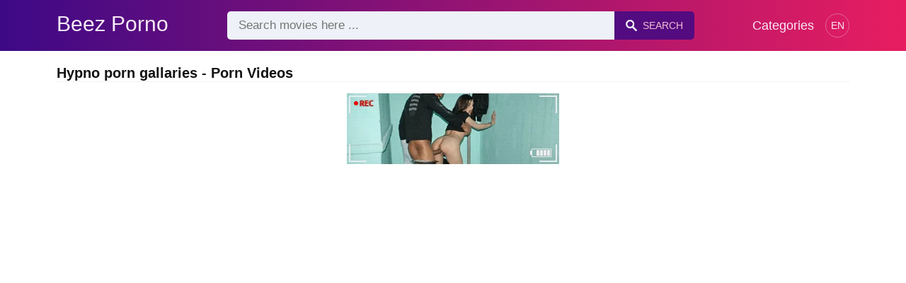

--- FILE ---
content_type: text/html; charset=UTF-8
request_url: https://beezporno.com/search/hypno-porn-gallaries
body_size: 7662
content:
<!DOCTYPE html><html lang="en"><head><meta charset="UTF-8"><meta name="viewport" content="width=device-width, initial-scale=1.0"><title>Hypno porn gallaries - Porn Videos</title><link rel="dns-prefetch" href="//cdnjs.cloudflare.com"><meta name="description" content="Hypno porn gallaries ✅ Best Free Porn In 2026 On BeezPorno ✅ A porn blonde like this deserves to play in a porn movie."><meta name="keywords" content="porn, with, the, movies, fucked, and, her, sex, anime, two"><link rel="canonical" href="https://beezporno.com/search/hypno-porn-gallaries"><link rel="shortcut icon" type="image/x-icon" href="https://beezporno.com/favicon.ico"><meta property="og:site_name" content="Beez Porno"><style>:root { --body-bg-color: rgb(255, 255, 255); --body-bg-image-properties: repeat center fixed; --body-box-bg-color: rgb(255, 255, 255); --body-color: rgb(18, 18, 18); --body-link-color: rgb(25, 92, 197); --body-title-color: rgb(51, 51, 51); --body-text-color: rgb(86, 86, 86); --header-from-bg-color: hsl(265, 88%, 28%); --header-to-bg-color: rgb(231, 29, 96); --header-link-color: rgb(250, 233, 248); --header-link-hover-color: rgb(255, 255, 255); --header-search-bg-color: rgb(238, 241, 247); --header-search-color: rgb(86, 86, 86); --header-search-btn-bg-color: hsla(265, 88%, 28%, 0.82); --header-search-btn-color: rgb(245, 190, 213); --mob-nav-bg-color: rgba(0, 0, 0, 0.92); --mob-nav-link-bg-color: rgba(136, 9, 62, 0.47); --mob-nav-link-color: rgb(245, 216, 241); --mob-nav-icon-color: #e71d60; --categories-link-bg-color: hsla(265, 88%, 28%, 0.12); --categories-link-color: rgb(78, 54, 64); --categories-link-hover-bg-color: hsla(265, 88%, 28%, 0.23); --movies-link-color: rgb(51, 51, 51); --movies-link-hover-color: rgb(221, 51, 51); --movies-video-bg-color: rgb(255, 255, 255); --pagination-link-bg-color: rgb(222, 222, 222); --pagination-link-color: rgb(30, 70, 127); --pagination-link-hover-bg-color: hsla(265, 88%, 28%, 0.82); --pagination-link-hover-color: rgb(255, 255, 255); --footer-bg-color: rgb(43, 44, 54); --footer-color: rgb(146, 146, 146); --footer-link-color: rgb(179, 179, 179); --footer-link-hover-color: rgb(110, 110, 110); }
body { font-family: Arial, Helvetica, sans-serif !important;}</style><link rel="stylesheet" href="https://beezporno.com/assets/css/style.css?version=202410041623"><link rel="stylesheet" href="https://beezporno.com/assets/css/custom.css?version=202410041623"><script src="https://www.gstatic.com/firebasejs/6.6.1/firebase-app.js"></script><script src="https://www.gstatic.com/firebasejs/6.6.1/firebase-messaging.js"></script><script src="/sixupush.sw.js?version=202410041623"></script></head><body class="siteBody"><header class="siteHeader" id="siteHeader"> <div class="container"> <nav> <div class="flex items-center gap"> <div class="flex items-center justify-between headerLogo"> <span class="mobileIcons"> <span class="menu" id="headerMenuBtn"><img src="/assets/images/menuIconWhite.svg" alt=""></span> </span> <a href="https://beezporno.com/" class="logo"> <strong>Beez Porno</strong> </a> <span class="mobileIcons"> <span class="search" id="headerSearchBtn"><img src="/assets/images/searchIconWhite.svg" alt=""></span> </span> </div> <div class="flex-auto headerSearch" id="headerSearch"> <form method="GET" action="https://beezporno.com/xxx" class="formSearch" id="formSearch"> <input type="hidden" name="prefix" id="prefixQID" value="search"> <input type="text" name="q" id="qID" value="" placeholder="Search movies here ..." class="flex-auto"> <button type="submit"><img src="/assets/images/searchIconWhite.svg" alt="" class="mr1"> <span class="hidden-sm">Search</span></button> </form> </div> <ul class="list-reset headerNav"> <li class="inline-block "> <a href="https://beezporno.com/categories"> Categories </a> </li> </ul> <div class="headerNavSinLangs ml2"> <a href="#" id="sinLangsBtn">EN</a> <div class="nsinlDropdown"> <ul> <li> <a href="https://avoirporno.com/" title="Avoirporno.com" target="_blank" rel="noopener"> <img src="/assets/images/flags/fr.svg" alt=""> FR: AVOIRPORNO.COM </a> </li> <li> <a href="https://terraporno.com/" title="Terraporno.com" target="_blank" rel="noopener"> <img src="/assets/images/flags/it.svg" alt=""> IT: TERRAPORNO.COM </a> </li> <li> <a href="https://comoporno.com/" title="Comoporno.com" target="_blank" rel="noopener"> <img src="/assets/images/flags/es.svg" alt=""> ES: COMOPORNO.COM </a> </li> <li> <a href="https://vonporno.com/" title="Vonporno.com" target="_blank" rel="noopener"> <img src="/assets/images/flags/de.svg" alt=""> DE: VONPORNO.COM </a> </li> </ul> </div> </div> </div> </nav> </div></header><div class="container"> <div class="heading mb2"> <h1 class="fs14 fs20-md txt600">Hypno porn gallaries - Porn Videos</h1> </div></div><div class="container"> <div class=""><div class="cxADBlock" data-position="topAdBlock" data-section="search"></div></div></div><div class="container-md mb2"> <div class="videoPlayerBox" id="videoPlayerBox"> <div class="videoPlayerADBox" id="videoPlayerADBox"> <div class="videoPlayerFrame playerAdBlock flex items-stretch mb1" id="videoPlayerFrame"> <iframe src="https://beezporno.com/player/a-porn-blonde-like-this-deserves-to-play-in-a-porn-movie" allowfullscreen></iframe> </div> <div class="videoPlayerAD" id="videoPlayerAD"> <div class="vpadTop"> <div class="vpadTopText">This AD can be skipped <span class="playerAdTimeHide">in <span class="playerAdSeconds">??</span> seconds</span> ...</div> </div> <div class="vpadBot"> <div class="vpadBotSkip playerCloseBtn"> <div class="vpadBotSkipPreview"> <img src="https://beezporno.com/storage/movies/202405/17/a-porn-blonde-like-this-deserves-to-play-in-a-porn-movie-orig.jpg" alt=""> </div> <div class="vpadBotSkipText">Skip AD &nbsp; <span>&#9658;</span></div> </div> </div> </div> </div> <div class="videoDetails"></div> </div></div><div class="container"> <div class="clearfix mxn2 moviesList"> <div class="sm-col sm-col-6 md-col-4 lg-col-3 xl-col-2 px2"> <div class="mlItem"> <a href="https://beezporno.com/a-porn-blonde-like-this-deserves-to-play-in-a-porn-movie" title="A porn blonde like this deserves to play in a porn movie." class="image"> <img src="https://beezporno.com/storage/movies/202405/17/a-porn-blonde-like-this-deserves-to-play-in-a-porn-movie-thumb.jpg" alt="porn blonde like this deserves play porn movie." class="" width="360" height="135"> <span class="badge quality">HD</span> <span class="badge duration">06:13</span> </a> <div class="text fs14"> <span class="title">A porn blonde like this deserves to play in a porn movie.</span> <span class="views fs12"> &nbsp; </span> <span class="clearfix"></span> </div> </div> <div class="mlDesc fs14"> <p>The porn blonde takes lessons from a porn movie actor how she should fuck &hellip;</p> </div> </div> <div class="sm-col sm-col-6 md-col-4 lg-col-3 xl-col-2 px2"> <div class="mlItem"> <a href="https://beezporno.com/porn-with-elves-and-other-characters-in-a-hd-porn-cartoon" title="Porn with elves and other characters in a Hd porn cartoon" class="image"> <img src="https://beezporno.com/storage/movies/202204/13/porn-with-elves-and-other-characters-in-a-hd-porn-cartoon-thumb.jpg" alt="Porn with elves other characters porn cartoon" class="" width="360" height="135"> <span class="badge quality">HD</span> <span class="badge duration">03:05</span> </a> <div class="text fs14"> <span class="title">Porn with elves and other characters in a Hd porn cartoon</span> <span class="views fs12"> &nbsp; </span> <span class="clearfix"></span> </div> </div> <div class="mlDesc fs14"> <p>Porn with elves and other characters in a Hd porn cartoon &hellip;</p> </div> </div> <div class="sm-col sm-col-6 md-col-4 lg-col-3 xl-col-2 px2"> <div class="mlItem"> <a href="https://beezporno.com/porn-porn-with-a-latina-with-big-ass" title="Porn porn with a latina with big ass" class="image"> <img src="https://beezporno.com/storage/movies/202402/07/porn-porn-with-a-latina-with-big-ass-thumb.jpg" alt="Porn porn with latina with Hypno porn gallaries" class="" width="360" height="135"> <span class="badge quality">HD</span> <span class="badge duration">06:52</span> </a> <div class="text fs14"> <span class="title">Porn porn with a latina with big ass</span> <span class="views fs12"> &nbsp; </span> <span class="clearfix"></span> </div> </div> <div class="mlDesc fs14"> <p>A Latina with a big ass is fucked in the back by a man with a big cock. After &hellip;</p> </div> </div> <div class="sm-col sm-col-6 md-col-4 lg-col-3 xl-col-2 px2"> <div class="mlItem"> <a href="https://beezporno.com/hentai-gang-bang-hardcore-porn-movies-hentai-porn-movies" title="Hentai gang bang - Hardcore porn movies - Hentai porn movies" class="image"> <img data-src="https://beezporno.com/storage/movies/202205/25/hentai-gang-bang-hardcore-porn-movies-hentai-porn-movies-thumb.jpg" alt="Hentai gang bang Hardcore porn movies Hentai porn movies" class="lozad" width="360" height="135"> <span class="badge quality">HD</span> <span class="badge duration">14:15</span> </a> <div class="text fs14"> <span class="title">Hentai gang bang - Hardcore porn movies - Hentai porn movies</span> <span class="views fs12"> &nbsp; </span> <span class="clearfix"></span> </div> </div> <div class="mlDesc fs14"> <p> &hellip;</p> </div> </div> <div class="sm-col sm-col-6 md-col-4 lg-col-3 xl-col-2 px2"> <div class="mlItem"> <a href="https://beezporno.com/oral-and-anal-sex-with-porn-student-in-the-bedroom-on-porn-hub" title="Oral and anal sex with porn student in the bedroom on Porn Hub" class="image"> <img data-src="https://beezporno.com/storage/movies/202110/29/oral-and-anal-sex-with-porn-student-in-the-bedroom-on-porn-hub-thumb.jpg" alt="Oral anal with porn student bedroom Porn" class="lozad" width="360" height="135"> <span class="badge quality">HD</span> <span class="badge duration">07:04</span> </a> <div class="text fs14"> <span class="title">Oral and anal sex with porn student in the bedroom on Porn Hub</span> <span class="views fs12"> &nbsp; </span> <span class="clearfix"></span> </div> </div> <div class="mlDesc fs14"> <p>Pornhub.com xxx filming with an 18-year-old Romanian teenager who sucks cock &hellip;</p> </div> </div> <div class="sm-col sm-col-6 md-col-4 lg-col-3 xl-col-2 px2"> <div class="mlItem"> <a href="https://beezporno.com/casting-porn-with-two-porn-pussies" title="Casting porn with two porn pussies" class="image"> <img data-src="https://beezporno.com/storage/movies/202110/13/casting-porn-with-two-porn-pussies-thumb.jpg" alt="Casting porn with porn pussies" class="lozad" width="360" height="135"> <span class="badge quality">HD</span> <span class="badge duration">06:22</span> </a> <div class="text fs14"> <span class="title">Casting porn with two porn pussies</span> <span class="views fs12"> &nbsp; </span> <span class="clearfix"></span> </div> </div> <div class="mlDesc fs14"> <p>Amateur Romanian has threesome at casting and fucks ass with boss Threesome with &hellip;</p> </div> </div> <div class="sm-col sm-col-6 md-col-4 lg-col-3 xl-col-2 px2"> <div class="mlItem"> <a href="https://beezporno.com/porn-movies-with-a-chinese-woman-penetrating-the-couch" title="Porn movies with a Chinese woman penetrating the couch" class="image"> <img data-src="https://beezporno.com/storage/movies/202306/23/porn-movies-with-a-chinese-woman-penetrating-the-couch-thumb.jpg" alt="Porn movies with Chinese woman penetrating couch" class="lozad" width="360" height="135"> <span class="badge quality">HD</span> <span class="badge duration">12:21</span> </a> <div class="text fs14"> <span class="title">Porn movies with a Chinese woman penetrating the couch</span> <span class="views fs12"> &nbsp; </span> <span class="clearfix"></span> </div> </div> <div class="mlDesc fs14"> <p>Compilation of porn sequences with famous actresses who have big ass Porn &hellip;</p> </div> </div> <div class="sm-col sm-col-6 md-col-4 lg-col-3 xl-col-2 px2"> <div class="mlItem"> <a href="https://beezporno.com/porn-movies-with-good-milfs-sucking-on-her-knees" title="Porn movies with good milfs sucking on her knees" class="image"> <img data-src="https://beezporno.com/storage/movies/202108/17/porn-movies-with-good-milfs-sucking-on-her-knees-thumb.jpg" alt="Porn movies with good milfs sucking knees" class="lozad" width="360" height="135"> <span class="badge quality">HD</span> <span class="badge duration">43:39</span> </a> <div class="text fs14"> <span class="title">Porn movies with good milfs sucking on her knees</span> <span class="views fs12"> &nbsp; </span> <span class="clearfix"></span> </div> </div> <div class="mlDesc fs14"> <p>Sensational porn movies with silicone milfs sucking her cool in the knees and &hellip;</p> </div> </div> <div class="sm-col sm-col-6 md-col-4 lg-col-3 xl-col-2 px2"> <div class="mlItem"> <a href="https://beezporno.com/milf-porn-with-beautiful-tits-shows-off-their-shapes" title="Milf porn with beautiful tits shows off their shapes" class="image"> <img data-src="https://beezporno.com/storage/movies/202104/28/milf-porn-with-beautiful-tits-shows-off-their-shapes-thumb.jpg" alt="Milf porn with beautiful tits shows their shapes" class="lozad" width="360" height="135"> <span class="badge quality">HD</span> <span class="badge duration">11:40</span> </a> <div class="text fs14"> <span class="title">Milf porn with beautiful tits shows off their shapes</span> <span class="views fs12"> &nbsp; </span> <span class="clearfix"></span> </div> </div> <div class="mlDesc fs14"> <p>Porn movie with a porn granny who wants her nephew's cock and has her full share &hellip;</p> </div> </div> <div class="sm-col sm-col-6 md-col-4 lg-col-3 xl-col-2 px2"> <div class="mlItem"> <a href="https://beezporno.com/group-sex-party-with-two-porn-teenagers" title="Group sex party with two porn teenagers" class="image"> <img data-src="https://beezporno.com/storage/movies/202409/03/group-sex-party-with-two-porn-teenagers-thumb.jpg" alt="Group party with porn teenagers" class="lozad" width="360" height="135"> <span class="badge quality">HD</span> <span class="badge duration">24:57</span> </a> <div class="text fs14"> <span class="title">Group sex party with two porn teenagers</span> <span class="views fs12"> &nbsp; </span> <span class="clearfix"></span> </div> </div> <div class="mlDesc fs14"> <p>Xxx video with two good cock cousins ​​in which she is brutally regulated in &hellip;</p> </div> </div> <div class="sm-col sm-col-6 md-col-4 lg-col-3 xl-col-2 px2"> <div class="mlItem"> <a href="https://beezporno.com/hentai-porn-with-a-media-assistant-fucked-in-the-back" title="Hentai porn with a media assistant fucked in the back" class="image"> <img data-src="https://beezporno.com/storage/movies/202408/21/hentai-porn-with-a-media-assistant-fucked-in-the-back-thumb.jpg" alt="Hentai porn with media assistant fucked back" class="lozad" width="360" height="135"> <span class="badge quality">HD</span> <span class="badge duration">21:50</span> </a> <div class="text fs14"> <span class="title">Hentai porn with a media assistant fucked in the back</span> <span class="views fs12"> &nbsp; </span> <span class="clearfix"></span> </div> </div> <div class="mlDesc fs14"> <p>Hentai porn with a media assistant fucked in the back in the pussy until orgasm &hellip;</p> </div> </div> <div class="sm-col sm-col-6 md-col-4 lg-col-3 xl-col-2 px2"> <div class="mlItem"> <a href="https://beezporno.com/seka-s-wild-ride-a-mature-porn-star-s-passionate-performance" title="Seka's Wild Ride: A Mature Porn Star's Passionate Performance" class="image"> <img data-src="https://beezporno.com/storage/movies/202408/14/seka-s-wild-ride-a-mature-porn-star-s-passionate-performance-thumb.jpg" alt="Hypno porn gallaries Seka's Wild Ride: Mature Porn Star's Passionate Performance" class="lozad" width="360" height="135"> <span class="badge quality">HD</span> <span class="badge duration">10:28</span> </a> <div class="text fs14"> <span class="title">Seka's Wild Ride: A Mature Porn Star's Passionate Performance</span> <span class="views fs12"> &nbsp; </span> <span class="clearfix"></span> </div> </div> <div class="mlDesc fs14"> <p>Seka Black delivers an unforgettable performance in this steamy porn movie &hellip;</p> </div> </div> <div class="sm-col sm-col-6 md-col-4 lg-col-3 xl-col-2 px2"> <div class="mlItem"> <a href="https://beezporno.com/fuck-porn-with-elsa-and-ana-in-a-xxx-anime" title="Fuck porn with Elsa and Ana in a xxx anime" class="image"> <img data-src="https://beezporno.com/storage/movies/202407/22/fuck-porn-with-elsa-and-ana-in-a-xxx-anime-thumb.jpg" alt="Fuck porn with Elsa anime" class="lozad" width="360" height="135"> <span class="badge quality">HD</span> <span class="badge duration">09:17</span> </a> <div class="text fs14"> <span class="title">Fuck porn with Elsa and Ana in a xxx anime</span> <span class="views fs12"> &nbsp; </span> <span class="clearfix"></span> </div> </div> <div class="mlDesc fs14"> <p>Porn compilation with Elsa and Ana from Frozen fucked in a 3D porn Hentai. 3d &hellip;</p> </div> </div> <div class="sm-col sm-col-6 md-col-4 lg-col-3 xl-col-2 px2"> <div class="mlItem"> <a href="https://beezporno.com/anal-sex-like-in-porn-movies-with-an-amateur" title="Anal sex like in porn movies with an amateur" class="image"> <img data-src="https://beezporno.com/storage/movies/202406/26/anal-sex-like-in-porn-movies-with-an-amateur-thumb.jpg" alt="Anal like porn movies with amateur" class="lozad" width="360" height="135"> <span class="badge quality">HD</span> <span class="badge duration">12:00</span> </a> <div class="text fs14"> <span class="title">Anal sex like in porn movies with an amateur</span> <span class="views fs12"> &nbsp; </span> <span class="clearfix"></span> </div> </div> <div class="mlDesc fs14"> <p>Anal sex like in porn movies with a perverted brunette who screams pleasure &hellip;</p> </div> </div> <div class="sm-col sm-col-6 md-col-4 lg-col-3 xl-col-2 px2"> <div class="mlItem"> <a href="https://beezporno.com/porn-movies-with-latin-women-sucking-her-grade-10" title="Porn movies with latin women sucking her grade 10" class="image"> <img data-src="https://beezporno.com/storage/movies/202405/17/porn-movies-with-latin-women-sucking-her-grade-10-thumb.jpg" alt="Hypno porn gallaries Porn movies with latin women sucking grade 10" class="lozad" width="360" height="135"> <span class="badge duration">11:11</span> </a> <div class="text fs14"> <span class="title">Porn movies with latin women sucking her grade 10</span> <span class="views fs12"> &nbsp; </span> <span class="clearfix"></span> </div> </div> <div class="mlDesc fs14"> <p>Mix of porn movies with latin women in which she sucks a grade of 10 and they &hellip;</p> </div> </div> <div class="sm-col sm-col-6 md-col-4 lg-col-3 xl-col-2 px2"> <div class="mlItem"> <a href="https://beezporno.com/mix-of-porn-movies-with-pussies-that-are-regular-in-the-ass" title="Mix of porn movies with pussies that are regular in the ass" class="image"> <img data-src="https://beezporno.com/storage/movies/202404/30/mix-of-porn-movies-with-pussies-that-are-regular-in-the-ass-thumb.jpg" alt="porn movies with pussies that regular" class="lozad" width="360" height="135"> <span class="badge quality">HD</span> <span class="badge duration">20:49</span> </a> <div class="text fs14"> <span class="title">Mix of porn movies with pussies that are regular in the ass</span> <span class="views fs12"> &nbsp; </span> <span class="clearfix"></span> </div> </div> <div class="mlDesc fs14"> <p>A super anal fuck with a big tits latin brunette who is fucked in the ass by a &hellip;</p> </div> </div> <div class="sm-col sm-col-6 md-col-4 lg-col-3 xl-col-2 px2"> <div class="mlItem"> <a href="https://beezporno.com/porn-mom-with-big-tits-is-fucked-in-hard-positions-by-a-minor" title="Porn mom with big tits is fucked in hard positions by a minor" class="image"> <img data-src="https://beezporno.com/storage/movies/202404/26/porn-mom-with-big-tits-is-fucked-in-hard-positions-by-a-minor-thumb.jpg" alt="Porn with tits fucked hard positions minor Hypno porn gallaries" class="lozad" width="360" height="135"> <span class="badge quality">HD</span> <span class="badge duration">05:32</span> </a> <div class="text fs14"> <span class="title">Porn mom with big tits is fucked in hard positions by a minor</span> <span class="views fs12"> &nbsp; </span> <span class="clearfix"></span> </div> </div> <div class="mlDesc fs14"> <p>Porn movie with a sexy mom who teaches her how to suck cock properly and how to &hellip;</p> </div> </div> <div class="sm-col sm-col-6 md-col-4 lg-col-3 xl-col-2 px2"> <div class="mlItem"> <a href="https://beezporno.com/students-are-fucked-like-in-porn-movies-by-a-pervert" title="Students are fucked like in porn movies by a pervert" class="image"> <img data-src="https://beezporno.com/storage/movies/202403/02/students-are-fucked-like-in-porn-movies-by-a-pervert-thumb.jpg" alt="Students fucked like porn movies pervert" class="lozad" width="360" height="135"> <span class="badge quality">HD</span> <span class="badge duration">32:48</span> </a> <div class="text fs14"> <span class="title">Students are fucked like in porn movies by a pervert</span> <span class="views fs12"> &nbsp; </span> <span class="clearfix"></span> </div> </div> <div class="mlDesc fs14"> <p>Legal Porn -Meg Magic 4 on 1 Porn movie with two students who love strong &hellip;</p> </div> </div> <div class="col col-12 px2"> <div class=""><div class="cxADBlock" data-position="inListAdBlock" data-section="search"></div></div> </div> <div class="sm-col sm-col-6 md-col-4 lg-col-3 xl-col-2 px2"> <div class="mlItem"> <a href="https://beezporno.com/asian-milf-and-stepson-in-a-sex-porn-game" title="Asian milf and stepson in a sex porn game" class="image"> <img data-src="https://beezporno.com/storage/movies/202309/28/asian-milf-and-stepson-in-a-sex-porn-game-thumb.jpg" alt="Asian milf stepson porn game" class="lozad" width="360" height="135"> <span class="badge quality">HD</span> <span class="badge duration">10:05</span> </a> <div class="text fs14"> <span class="title">Asian milf and stepson in a sex porn game</span> <span class="views fs12"> &nbsp; </span> <span class="clearfix"></span> </div> </div> <div class="mlDesc fs14"> <p>A fuck like in porn movies with a mature Asian seduced and fucked in the &hellip;</p> </div> </div> <div class="sm-col sm-col-6 md-col-4 lg-col-3 xl-col-2 px2"> <div class="mlItem"> <a href="https://beezporno.com/fuck-between-the-porn-student-and-the-chemistry-teacher" title="Fuck between the porn student and the chemistry teacher" class="image"> <img data-src="https://beezporno.com/storage/movies/202309/22/fuck-between-the-porn-student-and-the-chemistry-teacher-thumb.jpg" alt="Fuck between porn student chemistry teacher" class="lozad" width="360" height="135"> <span class="badge duration">00:25</span> </a> <div class="text fs14"> <span class="title">Fuck between the porn student and the chemistry teacher</span> <span class="views fs12"> &nbsp; </span> <span class="clearfix"></span> </div> </div> <div class="mlDesc fs14"> <p>Sex like in porn movies with a schoolgirl who seduces her teacher. The man &hellip;</p> </div> </div> <div class="sm-col sm-col-6 md-col-4 lg-col-3 xl-col-2 px2"> <div class="mlItem"> <a href="https://beezporno.com/hentai-porn-with-little-schoolgirls-fucked" title="Hentai porn with little schoolgirls fucked" class="image"> <img data-src="https://beezporno.com/storage/movies/202309/07/hentai-porn-with-little-schoolgirls-fucked-thumb.jpg" alt="Hentai porn with little schoolgirls fucked" class="lozad" width="360" height="135"> <span class="badge quality">HD</span> <span class="badge duration">17:36</span> </a> <div class="text fs14"> <span class="title">Hentai porn with little schoolgirls fucked</span> <span class="views fs12"> &nbsp; </span> <span class="clearfix"></span> </div> </div> <div class="mlDesc fs14"> <p>An exciting hentai porn with schoolgirls fucked in the hottest online porn &hellip;</p> </div> </div> <div class="sm-col sm-col-6 md-col-4 lg-col-3 xl-col-2 px2"> <div class="mlItem"> <a href="https://beezporno.com/anal-sex-worthy-of-porn-movies-with-two-amateurs" title="Anal sex worthy of porn movies with two amateurs" class="image"> <img data-src="https://beezporno.com/storage/movies/202308/27/anal-sex-worthy-of-porn-movies-with-two-amateurs-thumb.jpg" alt="Anal worthy porn movies with amateurs" class="lozad" width="360" height="135"> <span class="badge duration">18:10</span> </a> <div class="text fs14"> <span class="title">Anal sex worthy of porn movies with two amateurs</span> <span class="views fs12"> &nbsp; </span> <span class="clearfix"></span> </div> </div> <div class="mlDesc fs14"> <p>Anal sex worthy of porn movies with two amateurs who fuck wild like in porn &hellip;</p> </div> </div> <div class="sm-col sm-col-6 md-col-4 lg-col-3 xl-col-2 px2"> <div class="mlItem"> <a href="https://beezporno.com/the-porn-secretary-cleans-the-office-naked" title="The porn secretary cleans the office naked" class="image"> <img data-src="https://beezporno.com/storage/movies/202307/11/the-porn-secretary-cleans-the-office-naked-thumb.jpg" alt="porn secretary cleans office naked" class="lozad" width="360" height="135"> <span class="badge duration">07:17</span> </a> <div class="text fs14"> <span class="title">The porn secretary cleans the office naked</span> <span class="views fs12"> &nbsp; </span> <span class="clearfix"></span> </div> </div> <div class="mlDesc fs14"> <p>Porn movie with a porn secretary cleaning the office naked to see her boss and &hellip;</p> </div> </div> <div class="sm-col sm-col-6 md-col-4 lg-col-3 xl-col-2 px2"> <div class="mlItem"> <a href="https://beezporno.com/porn-students-satisfy-your-biggest-lesbian-fantasies" title="Porn students satisfy your biggest lesbian fantasies" class="image"> <img data-src="https://beezporno.com/storage/movies/202307/10/porn-students-satisfy-your-biggest-lesbian-fantasies-thumb.jpg" alt="Porn students satisfy your biggest lesbian fantasies" class="lozad" width="360" height="135"> <span class="badge quality">HD</span> <span class="badge duration">10:01</span> </a> <div class="text fs14"> <span class="title">Porn students satisfy your biggest lesbian fantasies</span> <span class="views fs12"> &nbsp; </span> <span class="clearfix"></span> </div> </div> <div class="mlDesc fs14"> <p>Sex in the bedroom with two teenage virgin lesbians who kiss passionately then &hellip;</p> </div> </div> <div class="sm-col sm-col-6 md-col-4 lg-col-3 xl-col-2 px2"> <div class="mlItem"> <a href="https://beezporno.com/group-porn-with-2-good-black-dicks" title="Group porn with 2 good black dicks" class="image"> <img data-src="https://beezporno.com/storage/movies/202307/06/group-porn-with-2-good-black-dicks-thumb.jpg" alt="Group porn with 2 good black dicks" class="lozad" width="360" height="135"> <span class="badge quality">HD</span> <span class="badge duration">09:00</span> </a> <div class="text fs14"> <span class="title">Group porn with 2 good black dicks</span> <span class="views fs12"> &nbsp; </span> <span class="clearfix"></span> </div> </div> <div class="mlDesc fs14"> <p>Porn movie with 2 good black sluts who are fucked in the ass and pussy in &hellip;</p> </div> </div> <div class="sm-col sm-col-6 md-col-4 lg-col-3 xl-col-2 px2"> <div class="mlItem"> <a href="https://beezporno.com/porn-movies-with-regular-milfs-on-the-back" title="Porn movies with regular milfs on the back" class="image"> <img data-src="https://beezporno.com/storage/movies/202307/03/porn-movies-with-regular-milfs-on-the-back-thumb.jpg" alt="Porn movies with regular milfs back" class="lozad" width="360" height="135"> <span class="badge quality">HD</span> <span class="badge duration">10:30</span> </a> <div class="text fs14"> <span class="title">Porn movies with regular milfs on the back</span> <span class="views fs12"> &nbsp; </span> <span class="clearfix"></span> </div> </div> <div class="mlDesc fs14"> <p>Compilation of porn movies with regular milfs in all positions Porn movies with &hellip;</p> </div> </div> <div class="sm-col sm-col-6 md-col-4 lg-col-3 xl-col-2 px2"> <div class="mlItem"> <a href="https://beezporno.com/anime-porn-with-a-blonde-fucked-in-the-back" title="Anime Porn with a blonde fucked in the back" class="image"> <img data-src="https://beezporno.com/storage/movies/202306/29/anime-porn-with-a-blonde-fucked-in-the-back-thumb.jpg" alt="Anime Porn with blonde fucked back" class="lozad" width="360" height="135"> <span class="badge quality">HD</span> <span class="badge duration">11:28</span> </a> <div class="text fs14"> <span class="title">Anime Porn with a blonde fucked in the back</span> <span class="views fs12"> &nbsp; </span> <span class="clearfix"></span> </div> </div> <div class="mlDesc fs14"> <p>Anime Porn Hd with a blonde fucked on the back by a man after giving him a &hellip;</p> </div> </div> <div class="sm-col sm-col-6 md-col-4 lg-col-3 xl-col-2 px2"> <div class="mlItem"> <a href="https://beezporno.com/porn-anime-with-elsa-and-ana-fucked-by-a-monster" title="Porn anime with Elsa and Ana fucked by a monster" class="image"> <img data-src="https://beezporno.com/storage/movies/202305/31/porn-anime-with-elsa-and-ana-fucked-by-a-monster-thumb.jpg" alt="Porn anime with Elsa fucked monster" class="lozad" width="360" height="135"> <span class="badge quality">HD</span> <span class="badge duration">02:20</span> </a> <div class="text fs14"> <span class="title">Porn anime with Elsa and Ana fucked by a monster</span> <span class="views fs12"> &nbsp; </span> <span class="clearfix"></span> </div> </div> <div class="mlDesc fs14"> <p>Hentai porn video with elsa and ana fucked by a monster in an hd porn anime &hellip;</p> </div> </div> <div class="sm-col sm-col-6 md-col-4 lg-col-3 xl-col-2 px2"> <div class="mlItem"> <a href="https://beezporno.com/porn-teen-breaks-her-pussy-with-her-boyfriend" title="Porn teen breaks her pussy with her boyfriend" class="image"> <img data-src="https://beezporno.com/storage/movies/202305/21/porn-teen-breaks-her-pussy-with-her-boyfriend-thumb.jpg" alt="Porn teen breaks pussy with boyfriend" class="lozad" width="360" height="135"> <span class="badge quality">HD</span> <span class="badge duration">05:46</span> </a> <div class="text fs14"> <span class="title">Porn teen breaks her pussy with her boyfriend</span> <span class="views fs12"> &nbsp; </span> <span class="clearfix"></span> </div> </div> <div class="mlDesc fs14"> <p>Porn video with a young brunette good cock with hard meat doing paws Long &hellip;</p> </div> </div> <div class="sm-col sm-col-6 md-col-4 lg-col-3 xl-col-2 px2"> <div class="mlItem"> <a href="https://beezporno.com/porn-with-a-horny-mom-riding-her-son" title="Porn with a horny mom riding her son" class="image"> <img data-src="https://beezporno.com/storage/movies/202305/19/porn-with-a-horny-mom-riding-her-son-thumb.jpg" alt="Porn with horny riding" class="lozad" width="360" height="135"> <span class="badge quality">HD</span> <span class="badge duration">06:15</span> </a> <div class="text fs14"> <span class="title">Porn with a horny mom riding her son</span> <span class="views fs12"> &nbsp; </span> <span class="clearfix"></span> </div> </div> <div class="mlDesc fs14"> <p>Porn with a horny mom with big tits riding her teenage son who climbs after &hellip;</p> </div> </div> <div class="sm-col sm-col-6 md-col-4 lg-col-3 xl-col-2 px2"> <div class="mlItem"> <a href="https://beezporno.com/porn-anime-with-elsa-and-ana-fucked" title="Porn anime with Elsa and Ana fucked" class="image"> <img data-src="https://beezporno.com/storage/movies/202211/13/porn-anime-with-elsa-and-ana-fucked-thumb.jpg" alt="Porn anime with Elsa fucked" class="lozad" width="360" height="135"> <span class="badge quality">HD</span> <span class="badge duration">01:47</span> </a> <div class="text fs14"> <span class="title">Porn anime with Elsa and Ana fucked</span> <span class="views fs12"> &nbsp; </span> <span class="clearfix"></span> </div> </div> <div class="mlDesc fs14"> <p>Porn anime with Elsa and Ana fucked in a Hentai xxx porn cartoon &hellip;</p> </div> </div> <div class="sm-col sm-col-6 md-col-4 lg-col-3 xl-col-2 px2"> <div class="mlItem"> <a href="https://beezporno.com/the-porn-actress-sits-doggystyle-in-the-bedroom" title="The porn actress sits doggystyle in the bedroom" class="image"> <img data-src="https://beezporno.com/storage/movies/202207/25/the-porn-actress-sits-doggystyle-in-the-bedroom-thumb.jpg" alt="porn actress sits doggystyle bedroom" class="lozad" width="360" height="135"> <span class="badge quality">HD</span> <span class="badge duration">06:15</span> </a> <div class="text fs14"> <span class="title">The porn actress sits doggystyle in the bedroom</span> <span class="views fs12"> &nbsp; </span> <span class="clearfix"></span> </div> </div> <div class="mlDesc fs14"> <p>Xxx video with a brunette porn movie actress in which she sits doggystyle in the &hellip;</p> </div> </div> <div class="sm-col sm-col-6 md-col-4 lg-col-3 xl-col-2 px2"> <div class="mlItem"> <a href="https://beezporno.com/porn-filming-with-ioana-sucking-cock" title="Porn filming with Ioana sucking cock" class="image"> <img data-src="https://beezporno.com/storage/movies/202207/17/porn-filming-with-ioana-sucking-cock-thumb.jpg" alt="Porn filming with Ioana sucking cock" class="lozad" width="360" height="135"> <span class="badge duration">16:16</span> </a> <div class="text fs14"> <span class="title">Porn filming with Ioana sucking cock</span> <span class="views fs12"> &nbsp; </span> <span class="clearfix"></span> </div> </div> <div class="mlDesc fs14"> <p>Porn filming with Ioana secretly filmed sucking the cock of an individual who &hellip;</p> </div> </div> <div class="sm-col sm-col-6 md-col-4 lg-col-3 xl-col-2 px2"> <div class="mlItem"> <a href="https://beezporno.com/sexy-braileanca-proves-that-she-is-a-porn-star" title="Sexy braileanca proves that she is a porn star" class="image"> <img data-src="https://beezporno.com/storage/movies/202205/03/sexy-braileanca-proves-that-she-is-a-porn-star-thumb.jpg" alt="Sexy braileanca proves that porn star" class="lozad" width="360" height="135"> <span class="badge quality">HD</span> <span class="badge duration">01:07</span> </a> <div class="text fs14"> <span class="title">Sexy braileanca proves that she is a porn star</span> <span class="views fs12"> &nbsp; </span> <span class="clearfix"></span> </div> </div> <div class="mlDesc fs14"> <p>Porn movie with a Romanian blonde from Braila who wants to prove that she is a &hellip;</p> </div> </div> <div class="sm-col sm-col-6 md-col-4 lg-col-3 xl-col-2 px2"> <div class="mlItem"> <a href="https://beezporno.com/porn-fuck-wrong-home-with-two-students" title="Porn fuck wrong home with two students" class="image"> <img data-src="https://beezporno.com/storage/movies/202203/11/porn-fuck-wrong-home-with-two-students-thumb.jpg" alt="Hypno porn gallaries Porn fuck wrong home with students" class="lozad" width="360" height="135"> <span class="badge quality">HD</span> <span class="badge duration">15:14</span> </a> <div class="text fs14"> <span class="title">Porn fuck wrong home with two students</span> <span class="views fs12"> &nbsp; </span> <span class="clearfix"></span> </div> </div> <div class="mlDesc fs14"> <p>Porn fuck wrong home with two students who love filming sex porn nebunFutai bad &hellip;</p> </div> </div> <div class="sm-col sm-col-6 md-col-4 lg-col-3 xl-col-2 px2"> <div class="mlItem"> <a href="https://beezporno.com/a-brunette-with-big-tits-fucks-like-a-porn-star" title="A brunette with big tits fucks like a porn star" class="image"> <img data-src="https://beezporno.com/storage/movies/202202/21/a-brunette-with-big-tits-fucks-like-a-porn-star-thumb.jpg" alt="brunette with tits fucks like porn star" class="lozad" width="360" height="135"> <span class="badge quality">HD</span> <span class="badge duration">08:43</span> </a> <div class="text fs14"> <span class="title">A brunette with big tits fucks like a porn star</span> <span class="views fs12"> &nbsp; </span> <span class="clearfix"></span> </div> </div> <div class="mlDesc fs14"> <p>Porn brunette good dick wants to be penetrated all existing positions and &hellip;</p> </div> </div> </div> </div><div class="container"> <div class="searchRelated center py2"> <a href="https://beezporno.com/search/horny-family-porn">horny family porn</a> <a href="https://beezporno.com/search/girls-do-porn-202">girls do porn 202</a> <a href="https://beezporno.com/search/molly-ephraim-porn">molly ephraim porn</a> <a href="https://beezporno.com/search/girls-do-porn-bts">girls do porn bts</a> <a href="https://beezporno.com/search/jojo-trish-porn">jojo trish porn</a> </div> <div class="searchRelated center pb2"> <a href="https://beezporno.com/search/porn-addict-hypno">porn addict hypno</a> <a href="https://beezporno.com/search/hypno-mom-porn">hypno mom porn</a> <a href="https://beezporno.com/search/lesbian-hypno-porn">lesbian hypno porn</a> <a href="https://beezporno.com/search/furry-hypno-porn">furry hypno porn</a> <a href="https://beezporno.com/search/bimbo-hypno-porn">bimbo hypno porn</a> <a href="https://beezporno.com/search/hypno-mind-control-porn">hypno mind control porn</a> <a href="https://beezporno.com/search/anime-hypno-porn">anime hypno porn</a> <a href="https://beezporno.com/search/reddit-hypno-porn">reddit hypno porn</a> <a href="https://beezporno.com/search/gay-hypno-porn">gay hypno porn</a> <a href="https://beezporno.com/search/japanese-hypno-porn">japanese hypno porn</a> </div></div><div class="container"> <div class=""><div class="cxADBlock" data-position="bottomAdBlock" data-section="search"></div></div></div> <div class="mobNav" id="mobNav"> <div class="mobNavBox"> <span class="close right md-hide lg-hide" id="mobNavCloseBtn"><img src="/assets/images/closeIconWhite.svg" alt="" class=""></span> <a href="https://beezporno.com/" class="logo md-hide lg-hide"> <strong>Beez Porno</strong> </a> <div class="container-md mt3"> <div class="clearfix categsList mxn1"> <div class="mobNavSinLangs mx1 mb1"> <a href="#" class="flex items-center fs15 fs16-md" id="mobSinLangsBtn"> <strong class="block txt400">Lang</strong> <img src="/assets/images/flags/en.svg" alt=""> </a> <div class="mobNavSLinks"> <ul> <li> <a href="https://avoirporno.com/" title="Avoirporno.com" target="_blank" rel="noopener"> <span>FR: AVOIRPORNO.COM</span> <img src="/assets/images/flags/fr.svg" alt=""> </a> </li> <li> <a href="https://terraporno.com/" title="Terraporno.com" target="_blank" rel="noopener"> <span>IT: TERRAPORNO.COM</span> <img src="/assets/images/flags/it.svg" alt=""> </a> </li> <li> <a href="https://comoporno.com/" title="Comoporno.com" target="_blank" rel="noopener"> <span>ES: COMOPORNO.COM</span> <img src="/assets/images/flags/es.svg" alt=""> </a> </li> <li> <a href="https://vonporno.com/" title="Vonporno.com" target="_blank" rel="noopener"> <span>DE: VONPORNO.COM</span> <img src="/assets/images/flags/de.svg" alt=""> </a> </li> </ul> </div> </div> <div class="md-col md-col-4 lg-col-3 xl-col-2 px1 mb1"> <a href="https://beezporno.com/porn-videos/amateur" class="flex items-center fs15 fs16-md" title=" Amateur"> <i class="xs-hide sm-hide">&#128193;</i> <strong class="txt400 flex-auto">Amateur</strong> <span class="count fs11 fs12-md xs-hide sm-hide">2.659</span> </a> </div> <div class="md-col md-col-4 lg-col-3 xl-col-2 px1 mb1"> <a href="https://beezporno.com/porn-videos/anal" class="flex items-center fs15 fs16-md" title=" Anal"> <i class="xs-hide sm-hide">&#128193;</i> <strong class="txt400 flex-auto">Anal</strong> <span class="count fs11 fs12-md xs-hide sm-hide">1.519</span> </a> </div> <div class="md-col md-col-4 lg-col-3 xl-col-2 px1 mb1"> <a href="https://beezporno.com/porn-videos/arab" class="flex items-center fs15 fs16-md" title=" Arab"> <i class="xs-hide sm-hide">&#128193;</i> <strong class="txt400 flex-auto">Arab</strong> <span class="count fs11 fs12-md xs-hide sm-hide">10</span> </a> </div> <div class="md-col md-col-4 lg-col-3 xl-col-2 px1 mb1"> <a href="https://beezporno.com/porn-videos/asian" class="flex items-center fs15 fs16-md" title=" Asian"> <i class="xs-hide sm-hide">&#128193;</i> <strong class="txt400 flex-auto">Asian</strong> <span class="count fs11 fs12-md xs-hide sm-hide">347</span> </a> </div> <div class="md-col md-col-4 lg-col-3 xl-col-2 px1 mb1"> <a href="https://beezporno.com/porn-videos/bdsm" class="flex items-center fs15 fs16-md" title=" BDSM"> <i class="xs-hide sm-hide">&#128193;</i> <strong class="txt400 flex-auto">BDSM</strong> <span class="count fs11 fs12-md xs-hide sm-hide">64</span> </a> </div> <div class="md-col md-col-4 lg-col-3 xl-col-2 px1 mb1"> <a href="https://beezporno.com/porn-videos/big-dick" class="flex items-center fs15 fs16-md" title=" Big Dick"> <i class="xs-hide sm-hide">&#128193;</i> <strong class="txt400 flex-auto">Big Dick</strong> <span class="count fs11 fs12-md xs-hide sm-hide">977</span> </a> </div> <div class="md-col md-col-4 lg-col-3 xl-col-2 px1 mb1"> <a href="https://beezporno.com/porn-videos/big-tits" class="flex items-center fs15 fs16-md" title=" Big Tits"> <i class="xs-hide sm-hide">&#128193;</i> <strong class="txt400 flex-auto">Big Tits</strong> <span class="count fs11 fs12-md xs-hide sm-hide">2.243</span> </a> </div> <div class="md-col md-col-4 lg-col-3 xl-col-2 px1 mb1"> <a href="https://beezporno.com/porn-videos/black" class="flex items-center fs15 fs16-md" title=" Black"> <i class="xs-hide sm-hide">&#128193;</i> <strong class="txt400 flex-auto">Black</strong> <span class="count fs11 fs12-md xs-hide sm-hide">514</span> </a> </div> <div class="md-col md-col-4 lg-col-3 xl-col-2 px1 mb1"> <a href="https://beezporno.com/porn-videos/blonde" class="flex items-center fs15 fs16-md" title=" Blonde"> <i class="xs-hide sm-hide">&#128193;</i> <strong class="txt400 flex-auto">Blonde</strong> <span class="count fs11 fs12-md xs-hide sm-hide">1.215</span> </a> </div> <div class="md-col md-col-4 lg-col-3 xl-col-2 px1 mb1"> <a href="https://beezporno.com/porn-videos/blowjob" class="flex items-center fs15 fs16-md" title=" Blowjob"> <i class="xs-hide sm-hide">&#128193;</i> <strong class="txt400 flex-auto">Blowjob</strong> <span class="count fs11 fs12-md xs-hide sm-hide">1.535</span> </a> </div> <div class="md-col md-col-4 lg-col-3 xl-col-2 px1 mb1"> <a href="https://beezporno.com/porn-videos/bondage" class="flex items-center fs15 fs16-md" title=" Bondage"> <i class="xs-hide sm-hide">&#128193;</i> <strong class="txt400 flex-auto">Bondage</strong> <span class="count fs11 fs12-md xs-hide sm-hide">18</span> </a> </div> <div class="md-col md-col-4 lg-col-3 xl-col-2 px1 mb1"> <a href="https://beezporno.com/porn-videos/brunette" class="flex items-center fs15 fs16-md" title=" Brunette"> <i class="xs-hide sm-hide">&#128193;</i> <strong class="txt400 flex-auto">Brunette</strong> <span class="count fs11 fs12-md xs-hide sm-hide">1.192</span> </a> </div> <div class="md-col md-col-4 lg-col-3 xl-col-2 px1 mb1"> <a href="https://beezporno.com/porn-videos/cartoon" class="flex items-center fs15 fs16-md" title=" Cartoon"> <i class="xs-hide sm-hide">&#128193;</i> <strong class="txt400 flex-auto">Cartoon</strong> <span class="count fs11 fs12-md xs-hide sm-hide">16</span> </a> </div> <div class="md-col md-col-4 lg-col-3 xl-col-2 px1 mb1"> <a href="https://beezporno.com/porn-videos/casting" class="flex items-center fs15 fs16-md" title=" Casting"> <i class="xs-hide sm-hide">&#128193;</i> <strong class="txt400 flex-auto">Casting</strong> <span class="count fs11 fs12-md xs-hide sm-hide">37</span> </a> </div> <div class="md-col md-col-4 lg-col-3 xl-col-2 px1 mb1"> <a href="https://beezporno.com/porn-videos/creampie" class="flex items-center fs15 fs16-md" title=" Creampie"> <i class="xs-hide sm-hide">&#128193;</i> <strong class="txt400 flex-auto">Creampie</strong> <span class="count fs11 fs12-md xs-hide sm-hide">424</span> </a> </div> <div class="md-col md-col-4 lg-col-3 xl-col-2 px1 mb1"> <a href="https://beezporno.com/porn-videos/cuckold" class="flex items-center fs15 fs16-md" title=" Cuckold"> <i class="xs-hide sm-hide">&#128193;</i> <strong class="txt400 flex-auto">Cuckold</strong> <span class="count fs11 fs12-md xs-hide sm-hide">105</span> </a> </div> <div class="md-col md-col-4 lg-col-3 xl-col-2 px1 mb1"> <a href="https://beezporno.com/porn-videos/ebony" class="flex items-center fs15 fs16-md" title=" Ebony"> <i class="xs-hide sm-hide">&#128193;</i> <strong class="txt400 flex-auto">Ebony</strong> <span class="count fs11 fs12-md xs-hide sm-hide">132</span> </a> </div> <div class="md-col md-col-4 lg-col-3 xl-col-2 px1 mb1"> <a href="https://beezporno.com/porn-videos/female-orgasm" class="flex items-center fs15 fs16-md" title=" Female Orgasm"> <i class="xs-hide sm-hide">&#128193;</i> <strong class="txt400 flex-auto">Female Orgasm</strong> <span class="count fs11 fs12-md xs-hide sm-hide">369</span> </a> </div> <div class="md-col md-col-4 lg-col-3 xl-col-2 px1 mb1"> <a href="https://beezporno.com/porn-videos/fisting" class="flex items-center fs15 fs16-md" title=" Fisting"> <i class="xs-hide sm-hide">&#128193;</i> <strong class="txt400 flex-auto">Fisting</strong> <span class="count fs11 fs12-md xs-hide sm-hide">16</span> </a> </div> <div class="md-col md-col-4 lg-col-3 xl-col-2 px1 mb1"> <a href="https://beezporno.com/porn-videos/gangbang" class="flex items-center fs15 fs16-md" title=" Gangbang"> <i class="xs-hide sm-hide">&#128193;</i> <strong class="txt400 flex-auto">Gangbang</strong> <span class="count fs11 fs12-md xs-hide sm-hide">385</span> </a> </div> <div class="md-col md-col-4 lg-col-3 xl-col-2 px1 mb1"> <a href="https://beezporno.com/porn-videos/gay" class="flex items-center fs15 fs16-md" title=" Gay"> <i class="xs-hide sm-hide">&#128193;</i> <strong class="txt400 flex-auto">Gay</strong> <span class="count fs11 fs12-md xs-hide sm-hide">31</span> </a> </div> <div class="md-col md-col-4 lg-col-3 xl-col-2 px1 mb1"> <a href="https://beezporno.com/porn-videos/hentai" class="flex items-center fs15 fs16-md" title=" Hentai"> <i class="xs-hide sm-hide">&#128193;</i> <strong class="txt400 flex-auto">Hentai</strong> <span class="count fs11 fs12-md xs-hide sm-hide">89</span> </a> </div> <div class="md-col md-col-4 lg-col-3 xl-col-2 px1 mb1"> <a href="https://beezporno.com/porn-videos/indian" class="flex items-center fs15 fs16-md" title=" Indian"> <i class="xs-hide sm-hide">&#128193;</i> <strong class="txt400 flex-auto">Indian</strong> <span class="count fs11 fs12-md xs-hide sm-hide">42</span> </a> </div> <div class="md-col md-col-4 lg-col-3 xl-col-2 px1 xs-hide"> <a href="https://beezporno.com/categories" class="flex items-center fs15 fs16-md all"> <strong class="txt400 flex-auto">All Categories</strong> <span class="count fs11 fs12-md opac00 xs-hide sm-hide">&nbsp;</span> </a> </div> <div class="md-col md-col-4 lg-col-3 xl-col-2 px1 mb1 sm-hide md-hide lg-hide"> <a href="https://beezporno.com/categories" class="clmLink flex items-center fs15 fs16-md" title="All Categories"> <strong class="txt400 flex-auto">All Categories</strong> <span class="count fs11 fs12-md opac00 xs-hide sm-hide">&nbsp;</span> </a> </div> </div> </div> </div> </div> <div class="container siteLinks"> <h2 class="heading pb1 mt2 mb2"> Related Porn Links: <a href="https://gurusex.net" target="_blank" rel="noopener">XXX Movies</a> </h2> <div class="clearfix slMo mxn2"> <div class="col col-6 sm-col-6 md-col-4 lg-col-3 xl-col-2 px2 mb1"> <a href="https://gurusex.net/xxx/porn-star-names" target="_blank" rel="noopener"> <div class="image"> <img src="https://beezporno.com/storage/links/f/a/d1bab8907c8d55106964023d210346.jpg" alt="Porn star names" loading="lazy" decoding="async"> </div> <div class="text">Porn star names</div> </a> </div> <div class="col col-6 sm-col-6 md-col-4 lg-col-3 xl-col-2 px2 mb1"> <a href="https://fetive.com/xxx/brunette-babe-porn" target="_blank" rel="noopener"> <div class="image"> <img src="https://beezporno.com/storage/links/2/c/44e9e43949eb6ee18d29b5bf38ea10.jpg" alt="Brunette babe porn" loading="lazy" decoding="async"> </div> <div class="text">Brunette babe porn</div> </a> </div> <div class="col col-6 sm-col-6 md-col-4 lg-col-3 xl-col-2 px2 mb1"> <a href="https://gurusex.net/xxx/porn-fails" target="_blank" rel="noopener"> <div class="image"> <img src="https://beezporno.com/storage/links/c/b/fd59ffd8a6f5bc564dc3696938dc71.jpg" alt="Porn fails" loading="lazy" decoding="async"> </div> <div class="text">Porn fails</div> </a> </div> <div class="col col-6 sm-col-6 md-col-4 lg-col-3 xl-col-2 px2 mb1"> <a href="https://fetive.com/xxx/japanese-stepmother-porn" target="_blank" rel="noopener"> <div class="image"> <img src="https://beezporno.com/storage/links/d/c/0ba41d0a4b7f04840a2656f525fb09.jpg" alt="Japanese stepmother porn" loading="lazy" decoding="async"> </div> <div class="text">Japanese stepmother porn</div> </a> </div> <div class="col col-6 sm-col-6 md-col-4 lg-col-3 xl-col-2 px2 mb1"> <a href="https://gurusex.net/xxx/older-porn" target="_blank" rel="noopener"> <div class="image"> <img src="https://beezporno.com/storage/links/c/b/fd59ffd8a6f5bc564dc3696938dc71.jpg" alt="Older porn" loading="lazy" decoding="async"> </div> <div class="text">Older porn</div> </a> </div> <div class="col col-6 sm-col-6 md-col-4 lg-col-3 xl-col-2 px2 mb1"> <a href="https://fetive.com/tanned-blonde-fucked-by-a-porn" target="_blank" rel="noopener"> <div class="image"> <img src="https://beezporno.com/storage/links/7/4/629adcc8ffabbdb3ac5cdcafe8047a.jpg" alt="Tanned blonde fucked porn" loading="lazy" decoding="async"> </div> <div class="text">Tanned blonde fucked by a porn</div> </a> </div> </div> </div> <div class="container mt2"> <div class="boxVMore"> <div class="boxVMoreTxtBox"> <div class="boxVMoreTxt"> <p class="fs12 fs13-md color-text">Porn videos with Hypno porn gallaries</p> </div> </div> <div class="boxVMoreBtn"><a href="#" class="boxVMoreBtnClick">&#9660;</a></div> </div> </div> <footer class="siteFooter py2 mt2"> <div class="container center"> <p class="fs12 fs13-md mb2"></p> <nav class="fs13"> <ul class="list-reset flex justify-center"> <li class="p1"><a href="https://beezporno.com/articles">Articles</a></li> <li class="p1"><a href="https://beezporno.com/dmca.html" >DMCA</a></li> <li class="p1"><a href="https://beezporno.com/terms-and-condition.html" >Terms and conditions</a></li> <li class="p1"><a href="https://beezporno.com/contact.html" >Contact</a></li> <li class="p1"><a href="https://beezporno.com/links.html" >Partners Links</a></li> </ul> </nav> </div></footer> <div class="cxADBlock" data-visits="1"></div><div class="aBar" id="aBar"></div><script> var adsEndpointURL = 'https://stats.filmexxx.ro/asd'; var aBarTasks = null; var aSR = false; var appTrans = { error: 'Eroare', };</script><script src="https://beezporno.com/assets/js/script.min.js?version=202410041623"></script><script src="https://beezporno.com/assets/js/cxads.js?version=202410041623" async></script><script defer src="https://static.cloudflareinsights.com/beacon.min.js/vcd15cbe7772f49c399c6a5babf22c1241717689176015" integrity="sha512-ZpsOmlRQV6y907TI0dKBHq9Md29nnaEIPlkf84rnaERnq6zvWvPUqr2ft8M1aS28oN72PdrCzSjY4U6VaAw1EQ==" data-cf-beacon='{"version":"2024.11.0","token":"c709240f4bcf44868dda7e7d2ae9b994","r":1,"server_timing":{"name":{"cfCacheStatus":true,"cfEdge":true,"cfExtPri":true,"cfL4":true,"cfOrigin":true,"cfSpeedBrain":true},"location_startswith":null}}' crossorigin="anonymous"></script>
</body></html>